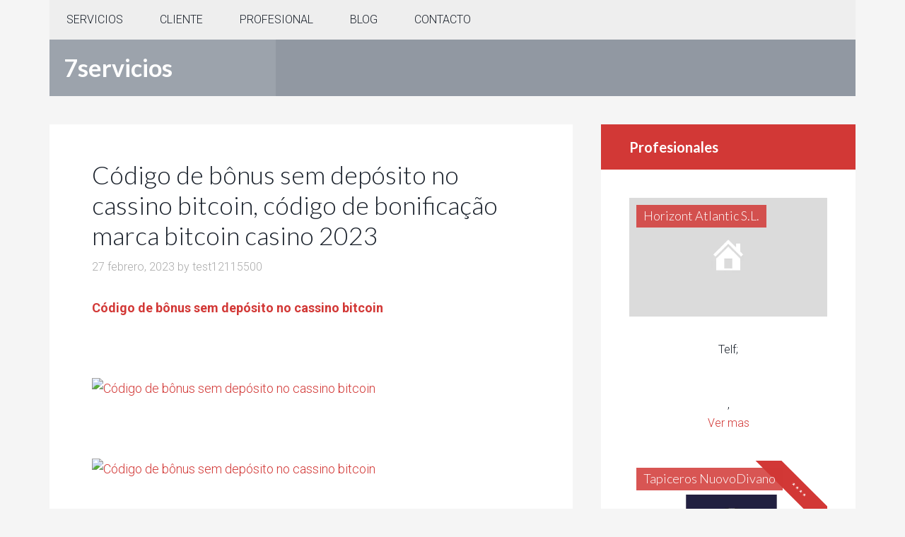

--- FILE ---
content_type: text/html; charset=UTF-8
request_url: https://7servicios.com/2023/02/27/codigo-de-bonus-sem-deposito-no-cassino-bitcoin-codigo-de-bonificacao-marca-bitcoin-casino-2023/
body_size: 24369
content:
<!DOCTYPE html>
<html lang="es" prefix="og: http://ogp.me/ns#">
<head >
<meta charset="UTF-8" />
<meta name="viewport" content="width=device-width, initial-scale=1" />

<!-- [BEGIN] Metadata added via All-Meta-Tags plugin by Space X-Chimp ( https://www.spacexchimp.com ) -->


<meta name="verification" content="dc5116bd7ebdb73fe00cb5a847cf96c7" />

<!-- [END] Metadata added via All-Meta-Tags plugin by Space X-Chimp ( https://www.spacexchimp.com ) -->

<title>Código de bônus sem depósito no cassino bitcoin, código de bonificação marca bitcoin casino 2023 - 7servicios</title>
<meta name='robots' content='max-image-preview:large' />

<!-- This site is optimized with the Yoast SEO plugin v6.1.1 - https://yoa.st/1yg?utm_content=6.1.1 -->
<link rel="canonical" href="https://7servicios.com/2023/02/27/codigo-de-bonus-sem-deposito-no-cassino-bitcoin-codigo-de-bonificacao-marca-bitcoin-casino-2023/" />
<meta property="og:locale" content="es_ES" />
<meta property="og:type" content="article" />
<meta property="og:title" content="Código de bônus sem depósito no cassino bitcoin, código de bonificação marca bitcoin casino 2023 - 7servicios" />
<meta property="og:description" content="Código de bônus sem depósito no cassino bitcoin &nbsp; &nbsp; &nbsp; &nbsp; &nbsp; &nbsp; &nbsp; &nbsp; &nbsp; &nbsp; &nbsp; &nbsp; &nbsp; &nbsp; &nbsp; &nbsp; &nbsp; &nbsp; &nbsp; &nbsp; &nbsp; &nbsp; &nbsp; &nbsp; &nbsp; &nbsp; &nbsp; &nbsp; &nbsp; &nbsp; &nbsp; &nbsp; &nbsp; &nbsp; &nbsp; &nbsp; &nbsp; &nbsp; &nbsp; &nbsp; &nbsp; &nbsp; &nbsp; &nbsp; &nbsp; &nbsp; &nbsp; &hellip;" />
<meta property="og:url" content="https://7servicios.com/2023/02/27/codigo-de-bonus-sem-deposito-no-cassino-bitcoin-codigo-de-bonificacao-marca-bitcoin-casino-2023/" />
<meta property="og:site_name" content="7servicios" />
<meta property="article:section" content="Sin categoría" />
<meta property="article:published_time" content="2023-02-27T11:22:18+00:00" />
<meta property="article:modified_time" content="2023-02-27T11:22:19+00:00" />
<meta property="og:updated_time" content="2023-02-27T11:22:19+00:00" />
<meta property="og:image" content="https://fartuna.5topmedia.cc/img/brtop1.jpg" />
<meta property="og:image:secure_url" content="https://fartuna.5topmedia.cc/img/brtop1.jpg" />
<meta property="og:image" content="https://fartuna.5topmedia.cc/img/brtop2.jpg" />
<meta property="og:image:secure_url" content="https://fartuna.5topmedia.cc/img/brtop2.jpg" />
<meta property="og:image" content="https://fartuna.5topmedia.cc/img/brtop3.jpg" />
<meta property="og:image:secure_url" content="https://fartuna.5topmedia.cc/img/brtop3.jpg" />
<meta property="og:image" content="https://fartuna.5topmedia.cc/imgs/casino/8_216083_jan_ad_hoc_lobby_background.jpg" />
<meta property="og:image:secure_url" content="https://fartuna.5topmedia.cc/imgs/casino/8_216083_jan_ad_hoc_lobby_background.jpg" />
<meta property="og:image" content="https://fartuna.5topmedia.cc/imgs/casino/4_cas4.png" />
<meta property="og:image:secure_url" content="https://fartuna.5topmedia.cc/imgs/casino/4_cas4.png" />
<meta property="og:image" content="https://fartuna.5topmedia.cc/imgs/casino/1_bonusy-kluba-admiral-777.png" />
<meta property="og:image:secure_url" content="https://fartuna.5topmedia.cc/imgs/casino/1_bonusy-kluba-admiral-777.png" />
<meta name="twitter:card" content="summary_large_image" />
<meta name="twitter:description" content="Código de bônus sem depósito no cassino bitcoin &nbsp; &nbsp; &nbsp; &nbsp; &nbsp; &nbsp; &nbsp; &nbsp; &nbsp; &nbsp; &nbsp; &nbsp; &nbsp; &nbsp; &nbsp; &nbsp; &nbsp; &nbsp; &nbsp; &nbsp; &nbsp; &nbsp; &nbsp; &nbsp; &nbsp; &nbsp; &nbsp; &nbsp; &nbsp; &nbsp; &nbsp; &nbsp; &nbsp; &nbsp; &nbsp; &nbsp; &nbsp; &nbsp; &nbsp; &nbsp; &nbsp; &nbsp; &nbsp; &nbsp; &nbsp; &nbsp; &nbsp; [&hellip;]" />
<meta name="twitter:title" content="Código de bônus sem depósito no cassino bitcoin, código de bonificação marca bitcoin casino 2023 - 7servicios" />
<meta name="twitter:image" content="https://fartuna.5topmedia.cc/img/brtop1.jpg" />
<script type='application/ld+json'>{"@context":"http:\/\/schema.org","@type":"WebSite","@id":"#website","url":"https:\/\/7servicios.com\/","name":"7servicios","potentialAction":{"@type":"SearchAction","target":"https:\/\/7servicios.com\/?s={search_term_string}","query-input":"required name=search_term_string"}}</script>
<!-- / Yoast SEO plugin. -->

<link rel='dns-prefetch' href='//fonts.googleapis.com' />
<link rel='dns-prefetch' href='//s.w.org' />
<link rel="alternate" type="application/rss+xml" title="7servicios &raquo; Feed" href="https://7servicios.com/feed/" />
<link rel="alternate" type="application/rss+xml" title="7servicios &raquo; Feed de los comentarios" href="https://7servicios.com/comments/feed/" />
<link rel="alternate" type="application/rss+xml" title="7servicios &raquo; Comentario Código de bônus sem depósito no cassino bitcoin, código de bonificação marca bitcoin casino 2023 del feed" href="https://7servicios.com/2023/02/27/codigo-de-bonus-sem-deposito-no-cassino-bitcoin-codigo-de-bonificacao-marca-bitcoin-casino-2023/feed/" />
<!-- This site uses the Google Analytics by MonsterInsights plugin v6.2.6 - Using Analytics tracking - https://www.monsterinsights.com/ -->
<script type="text/javascript" data-cfasync="false">
		var disableStr = 'ga-disable-UA-114672808-1';

	/* Function to detect opted out users */
	function __gaTrackerIsOptedOut() {
		return document.cookie.indexOf(disableStr + '=true') > -1;
	}

	/* Disable tracking if the opt-out cookie exists. */
	if ( __gaTrackerIsOptedOut() ) {
		window[disableStr] = true;
	}

	/* Opt-out function */
	function __gaTrackerOptout() {
	  document.cookie = disableStr + '=true; expires=Thu, 31 Dec 2099 23:59:59 UTC; path=/';
	  window[disableStr] = true;
	}
		(function(i,s,o,g,r,a,m){i['GoogleAnalyticsObject']=r;i[r]=i[r]||function(){
		(i[r].q=i[r].q||[]).push(arguments)},i[r].l=1*new Date();a=s.createElement(o),
		m=s.getElementsByTagName(o)[0];a.async=1;a.src=g;m.parentNode.insertBefore(a,m)
	})(window,document,'script','//www.google-analytics.com/analytics.js','__gaTracker');

	__gaTracker('create', 'UA-114672808-1', 'auto');
	__gaTracker('set', 'forceSSL', true);
	__gaTracker('require', 'displayfeatures');
	__gaTracker('require', 'linkid', 'linkid.js');
	__gaTracker('send','pageview');
</script>
<!-- / Google Analytics by MonsterInsights -->
		<script type="text/javascript">
			window._wpemojiSettings = {"baseUrl":"https:\/\/s.w.org\/images\/core\/emoji\/13.1.0\/72x72\/","ext":".png","svgUrl":"https:\/\/s.w.org\/images\/core\/emoji\/13.1.0\/svg\/","svgExt":".svg","source":{"concatemoji":"https:\/\/7servicios.com\/wp-includes\/js\/wp-emoji-release.min.js?ver=5.8.12"}};
			!function(e,a,t){var n,r,o,i=a.createElement("canvas"),p=i.getContext&&i.getContext("2d");function s(e,t){var a=String.fromCharCode;p.clearRect(0,0,i.width,i.height),p.fillText(a.apply(this,e),0,0);e=i.toDataURL();return p.clearRect(0,0,i.width,i.height),p.fillText(a.apply(this,t),0,0),e===i.toDataURL()}function c(e){var t=a.createElement("script");t.src=e,t.defer=t.type="text/javascript",a.getElementsByTagName("head")[0].appendChild(t)}for(o=Array("flag","emoji"),t.supports={everything:!0,everythingExceptFlag:!0},r=0;r<o.length;r++)t.supports[o[r]]=function(e){if(!p||!p.fillText)return!1;switch(p.textBaseline="top",p.font="600 32px Arial",e){case"flag":return s([127987,65039,8205,9895,65039],[127987,65039,8203,9895,65039])?!1:!s([55356,56826,55356,56819],[55356,56826,8203,55356,56819])&&!s([55356,57332,56128,56423,56128,56418,56128,56421,56128,56430,56128,56423,56128,56447],[55356,57332,8203,56128,56423,8203,56128,56418,8203,56128,56421,8203,56128,56430,8203,56128,56423,8203,56128,56447]);case"emoji":return!s([10084,65039,8205,55357,56613],[10084,65039,8203,55357,56613])}return!1}(o[r]),t.supports.everything=t.supports.everything&&t.supports[o[r]],"flag"!==o[r]&&(t.supports.everythingExceptFlag=t.supports.everythingExceptFlag&&t.supports[o[r]]);t.supports.everythingExceptFlag=t.supports.everythingExceptFlag&&!t.supports.flag,t.DOMReady=!1,t.readyCallback=function(){t.DOMReady=!0},t.supports.everything||(n=function(){t.readyCallback()},a.addEventListener?(a.addEventListener("DOMContentLoaded",n,!1),e.addEventListener("load",n,!1)):(e.attachEvent("onload",n),a.attachEvent("onreadystatechange",function(){"complete"===a.readyState&&t.readyCallback()})),(n=t.source||{}).concatemoji?c(n.concatemoji):n.wpemoji&&n.twemoji&&(c(n.twemoji),c(n.wpemoji)))}(window,document,window._wpemojiSettings);
		</script>
		<style type="text/css">
img.wp-smiley,
img.emoji {
	display: inline !important;
	border: none !important;
	box-shadow: none !important;
	height: 1em !important;
	width: 1em !important;
	margin: 0 .07em !important;
	vertical-align: -0.1em !important;
	background: none !important;
	padding: 0 !important;
}
</style>
	<link rel='stylesheet' id='colorbox-theme1-css'  href='https://7servicios.com/wp-content/plugins/jquery-lightbox-for-native-galleries/colorbox/theme1/colorbox.css?ver=1.3.14' type='text/css' media='screen' />
<link rel='stylesheet' id='dashicons-css'  href='https://7servicios.com/wp-includes/css/dashicons.min.css?ver=5.8.12' type='text/css' media='all' />
<link rel='stylesheet' id='theme-my-login-css'  href='https://7servicios.com/wp-content/plugins/theme-my-login/theme-my-login.css?ver=6.4.10' type='text/css' media='all' />
<link rel='stylesheet' id='agentpress-pro-theme-css'  href='https://7servicios.com/wp-content/themes/agentpress-pro/style.css?ver=3.1.1' type='text/css' media='all' />
<link rel='stylesheet' id='wp-block-library-css'  href='https://7servicios.com/wp-includes/css/dist/block-library/style.min.css?ver=5.8.12' type='text/css' media='all' />
<link rel='stylesheet' id='usp_style-css'  href='https://7servicios.com/wp-content/plugins/user-submitted-posts/resources/usp.css' type='text/css' media='all' />
<link rel='stylesheet' id='woocommerce-layout-css'  href='https://7servicios.com/wp-content/plugins/woocommerce/assets/css/woocommerce-layout.css?ver=3.4.8' type='text/css' media='all' />
<style id='woocommerce-layout-inline-css' type='text/css'>

	.infinite-scroll .woocommerce-pagination {
		display: none;
	}
</style>
<link rel='stylesheet' id='woocommerce-smallscreen-css'  href='https://7servicios.com/wp-content/plugins/woocommerce/assets/css/woocommerce-smallscreen.css?ver=3.4.8' type='text/css' media='only screen and (max-width: 768px)' />
<link rel='stylesheet' id='woocommerce-general-css'  href='https://7servicios.com/wp-content/plugins/woocommerce/assets/css/woocommerce.css?ver=3.4.8' type='text/css' media='all' />
<style id='woocommerce-inline-inline-css' type='text/css'>
.woocommerce form .form-row .required { visibility: visible; }
</style>
<link rel='stylesheet' id='wc-memberships-frontend-css'  href='https://7servicios.com/wp-content/plugins/woocommerce-memberships/assets/css/frontend/wc-memberships-frontend.min.css?ver=1.8.6' type='text/css' media='all' />
<link rel='stylesheet' id='google-fonts-css'  href='//fonts.googleapis.com/css?family=Lato%3A300%2C700%7CRoboto%3A700%2C300%2C400&#038;ver=3.1.1' type='text/css' media='all' />
<link rel='stylesheet' id='simple-social-icons-font-css'  href='https://7servicios.com/wp-content/plugins/simple-social-icons/css/style.css?ver=2.0.1' type='text/css' media='all' />
<link rel='stylesheet' id='joinchat-css'  href='https://7servicios.com/wp-content/plugins/creame-whatsapp-me/public/css/joinchat.min.css?ver=4.1.15' type='text/css' media='all' />
<style id='joinchat-inline-css' type='text/css'>
.joinchat{ --red:37; --green:211; --blue:102; }
</style>
<link rel='stylesheet' id='tablepress-default-css'  href='https://7servicios.com/wp-content/plugins/tablepress/css/default.min.css?ver=1.10' type='text/css' media='all' />
<script>if (document.location.protocol != "https:") {document.location = document.URL.replace(/^http:/i, "https:");}</script><script type='text/javascript' src='https://7servicios.com/wp-includes/js/jquery/jquery.min.js?ver=3.6.0' id='jquery-core-js'></script>
<script type='text/javascript' src='https://7servicios.com/wp-includes/js/jquery/jquery-migrate.min.js?ver=3.3.2' id='jquery-migrate-js'></script>
<script type='text/javascript' src='https://7servicios.com/wp-content/plugins/jquery-lightbox-for-native-galleries/colorbox/jquery.colorbox-min.js?ver=1.3.14' id='colorbox-js'></script>
<script type='text/javascript' id='monsterinsights-lite-frontend-script-js-extra'>
/* <![CDATA[ */
var monsterinsights_frontend = {"js_events_tracking":"true","is_debug_mode":"false","download_extensions":"doc,exe,js,pdf,ppt,tgz,zip,xls","inbound_paths":"","home_url":"https:\/\/7servicios.com","track_download_as":"event","internal_label":"int","hash_tracking":"false"};
/* ]]> */
</script>
<script type='text/javascript' src='https://7servicios.com/wp-content/plugins/google-analytics-for-wordpress/assets/js/frontend.min.js?ver=6.2.6' id='monsterinsights-lite-frontend-script-js'></script>
<script type='text/javascript' src='https://7servicios.com/wp-content/plugins/user-submitted-posts/resources/jquery.cookie.js' id='usp_cookie-js'></script>
<script type='text/javascript' src='https://7servicios.com/wp-content/plugins/user-submitted-posts/resources/jquery.parsley.min.js' id='usp_parsley-js'></script>
<script type='text/javascript' id='usp_core-js-before'>
var usp_custom_field = ""; var usp_case_sensitivity = "false"; var usp_challenge_response = "4"; var usp_min_images = 0; var usp_max_images = 4; 
</script>
<script type='text/javascript' src='https://7servicios.com/wp-content/plugins/user-submitted-posts/resources/jquery.usp.core.js' id='usp_core-js'></script>
<script type='text/javascript' src='https://7servicios.com/wp-content/themes/agentpress-pro/js/responsive-menu.js?ver=1.0.0' id='agentpress-responsive-menu-js'></script>
<script type='text/javascript' src='https://7servicios.com/wp-content/plugins/simple-social-icons/svgxuse.js?ver=1.1.21' id='svg-x-use-js'></script>
<script type='text/javascript' src='https://7servicios.com/wp-content/plugins/magic-action-box/assets/js/actionbox-helper.js?ver=2.17.1' id='mab-actionbox-helper-js'></script>
<link rel="https://api.w.org/" href="https://7servicios.com/wp-json/" /><link rel="alternate" type="application/json" href="https://7servicios.com/wp-json/wp/v2/posts/133087" /><link rel="EditURI" type="application/rsd+xml" title="RSD" href="https://7servicios.com/xmlrpc.php?rsd" />
<link rel="wlwmanifest" type="application/wlwmanifest+xml" href="https://7servicios.com/wp-includes/wlwmanifest.xml" /> 
<link rel='shortlink' href='https://7servicios.com/?p=133087' />
<link rel="alternate" type="application/json+oembed" href="https://7servicios.com/wp-json/oembed/1.0/embed?url=https%3A%2F%2F7servicios.com%2F2023%2F02%2F27%2Fcodigo-de-bonus-sem-deposito-no-cassino-bitcoin-codigo-de-bonificacao-marca-bitcoin-casino-2023%2F" />
<link rel="alternate" type="text/xml+oembed" href="https://7servicios.com/wp-json/oembed/1.0/embed?url=https%3A%2F%2F7servicios.com%2F2023%2F02%2F27%2Fcodigo-de-bonus-sem-deposito-no-cassino-bitcoin-codigo-de-bonificacao-marca-bitcoin-casino-2023%2F&#038;format=xml" />
<style type="text/css"> .enews .screenread {
	height: 1px;
    left: -1000em;
    overflow: hidden;
    position: absolute;
    top: -1000em;
    width: 1px; } </style><link rel="pingback" href="https://7servicios.com/xmlrpc.php" />
	<noscript><style>.woocommerce-product-gallery{ opacity: 1 !important; }</style></noscript>
	<!-- jQuery Lightbox For Native Galleries v3.2.2 | http://www.viper007bond.com/wordpress-plugins/jquery-lightbox-for-native-galleries/ -->
<script type="text/javascript">
// <![CDATA[
	jQuery(document).ready(function($){
		$(".gallery").each(function(index, obj){
			var galleryid = Math.floor(Math.random()*10000);
			$(obj).find("a").colorbox({rel:galleryid, maxWidth:"95%", maxHeight:"95%"});
		});
		$("a.lightbox").colorbox({maxWidth:"95%", maxHeight:"95%"});
	});
// ]]>
</script>
<link rel="icon" href="https://7servicios.com/wp-content/uploads/2017/07/cropped-logo7-32x32.png" sizes="32x32" />
<link rel="icon" href="https://7servicios.com/wp-content/uploads/2017/07/cropped-logo7-192x192.png" sizes="192x192" />
<link rel="apple-touch-icon" href="https://7servicios.com/wp-content/uploads/2017/07/cropped-logo7-180x180.png" />
<meta name="msapplication-TileImage" content="https://7servicios.com/wp-content/uploads/2017/07/cropped-logo7-270x270.png" />
</head>
<body data-rsssl=1 class="post-template-default single single-post postid-133087 single-format-standard woocommerce-no-js header-full-width content-sidebar genesis-breadcrumbs-hidden genesis-footer-widgets-visible" itemscope itemtype="https://schema.org/WebPage"><div class="site-container"><nav class="nav-primary" aria-label="Main" itemscope itemtype="https://schema.org/SiteNavigationElement"><div class="wrap"><ul id="menu-cabezera" class="menu genesis-nav-menu menu-primary"><li id="menu-item-1325" class="menu-item menu-item-type-custom menu-item-object-custom menu-item-home menu-item-has-children menu-item-1325"><a href="https://7servicios.com" itemprop="url"><span itemprop="name">SERVICIOS</span></a>
<ul class="sub-menu">
	<li id="menu-item-1151" class="menu-item menu-item-type-taxonomy menu-item-object-servicio menu-item-has-children menu-item-1151"><a href="https://7servicios.com/servicio/averias/" itemprop="url"><span itemprop="name">AVERÍAS</span></a>
	<ul class="sub-menu">
		<li id="menu-item-1152" class="menu-item menu-item-type-taxonomy menu-item-object-servicio menu-item-1152"><a href="https://7servicios.com/servicio/aire-acondicionado/" itemprop="url"><span itemprop="name">Aire acondicionado</span></a></li>
		<li id="menu-item-1196" class="menu-item menu-item-type-taxonomy menu-item-object-servicio menu-item-1196"><a href="https://7servicios.com/servicio/albanil/" itemprop="url"><span itemprop="name">Albañil</span></a></li>
		<li id="menu-item-1153" class="menu-item menu-item-type-taxonomy menu-item-object-servicio menu-item-1153"><a href="https://7servicios.com/servicio/calefaccion/" itemprop="url"><span itemprop="name">Calefacción</span></a></li>
		<li id="menu-item-1154" class="menu-item menu-item-type-taxonomy menu-item-object-servicio menu-item-1154"><a href="https://7servicios.com/servicio/cerrajero/" itemprop="url"><span itemprop="name">Cerrajero</span></a></li>
		<li id="menu-item-1155" class="menu-item menu-item-type-taxonomy menu-item-object-servicio menu-item-1155"><a href="https://7servicios.com/servicio/electricidad/" itemprop="url"><span itemprop="name">Electricidad</span></a></li>
		<li id="menu-item-1156" class="menu-item menu-item-type-taxonomy menu-item-object-servicio menu-item-1156"><a href="https://7servicios.com/servicio/fontanero/" itemprop="url"><span itemprop="name">Fontanero</span></a></li>
		<li id="menu-item-1198" class="menu-item menu-item-type-taxonomy menu-item-object-servicio menu-item-1198"><a href="https://7servicios.com/servicio/jardinero-averias/" itemprop="url"><span itemprop="name">Jardinero</span></a></li>
		<li id="menu-item-1199" class="menu-item menu-item-type-taxonomy menu-item-object-servicio menu-item-1199"><a href="https://7servicios.com/servicio/manitas/" itemprop="url"><span itemprop="name">Manitas</span></a></li>
		<li id="menu-item-1200" class="menu-item menu-item-type-taxonomy menu-item-object-servicio menu-item-1200"><a href="https://7servicios.com/servicio/pintor/" itemprop="url"><span itemprop="name">Pintor</span></a></li>
		<li id="menu-item-1201" class="menu-item menu-item-type-taxonomy menu-item-object-servicio menu-item-1201"><a href="https://7servicios.com/servicio/tapicero/" itemprop="url"><span itemprop="name">Tapicero</span></a></li>
		<li id="menu-item-1157" class="menu-item menu-item-type-taxonomy menu-item-object-servicio menu-item-1157"><a href="https://7servicios.com/servicio/tv-antena/" itemprop="url"><span itemprop="name">TV Antena</span></a></li>
	</ul>
</li>
	<li id="menu-item-1158" class="menu-item menu-item-type-taxonomy menu-item-object-servicio menu-item-has-children menu-item-1158"><a href="https://7servicios.com/servicio/cuidados/" itemprop="url"><span itemprop="name">CUIDADOS</span></a>
	<ul class="sub-menu">
		<li id="menu-item-1159" class="menu-item menu-item-type-taxonomy menu-item-object-servicio menu-item-1159"><a href="https://7servicios.com/servicio/cuidados-de-mascotas/" itemprop="url"><span itemprop="name">Cuidados de mascotas</span></a></li>
		<li id="menu-item-1160" class="menu-item menu-item-type-taxonomy menu-item-object-servicio menu-item-1160"><a href="https://7servicios.com/servicio/cuidados-de-mayores/" itemprop="url"><span itemprop="name">Cuidados de mayores</span></a></li>
		<li id="menu-item-1161" class="menu-item menu-item-type-taxonomy menu-item-object-servicio menu-item-1161"><a href="https://7servicios.com/servicio/cuidados-de-ninos/" itemprop="url"><span itemprop="name">Cuidados de niños</span></a></li>
		<li id="menu-item-1162" class="menu-item menu-item-type-taxonomy menu-item-object-servicio menu-item-1162"><a href="https://7servicios.com/servicio/cuidados-dependientes/" itemprop="url"><span itemprop="name">Cuidados dependientes</span></a></li>
		<li id="menu-item-1163" class="menu-item menu-item-type-taxonomy menu-item-object-servicio menu-item-1163"><a href="https://7servicios.com/servicio/profesor-particular/" itemprop="url"><span itemprop="name">Profesor particular</span></a></li>
	</ul>
</li>
	<li id="menu-item-1164" class="menu-item menu-item-type-taxonomy menu-item-object-servicio menu-item-has-children menu-item-1164"><a href="https://7servicios.com/servicio/domestico/" itemprop="url"><span itemprop="name">DOMESTICO</span></a>
	<ul class="sub-menu">
		<li id="menu-item-1165" class="menu-item menu-item-type-taxonomy menu-item-object-servicio menu-item-1165"><a href="https://7servicios.com/servicio/animador/" itemprop="url"><span itemprop="name">Animador</span></a></li>
		<li id="menu-item-1166" class="menu-item menu-item-type-taxonomy menu-item-object-servicio menu-item-1166"><a href="https://7servicios.com/servicio/camarero/" itemprop="url"><span itemprop="name">Camarero</span></a></li>
		<li id="menu-item-1197" class="menu-item menu-item-type-taxonomy menu-item-object-servicio menu-item-1197"><a href="https://7servicios.com/servicio/carpintero/" itemprop="url"><span itemprop="name">Carpintero</span></a></li>
		<li id="menu-item-1167" class="menu-item menu-item-type-taxonomy menu-item-object-servicio menu-item-1167"><a href="https://7servicios.com/servicio/cocinero/" itemprop="url"><span itemprop="name">Cocinero</span></a></li>
		<li id="menu-item-1202" class="menu-item menu-item-type-taxonomy menu-item-object-servicio menu-item-1202"><a href="https://7servicios.com/servicio/costurero/" itemprop="url"><span itemprop="name">Costurero</span></a></li>
		<li id="menu-item-1168" class="menu-item menu-item-type-taxonomy menu-item-object-servicio menu-item-1168"><a href="https://7servicios.com/servicio/limpiadora/" itemprop="url"><span itemprop="name">Limpiadora</span></a></li>
		<li id="menu-item-1203" class="menu-item menu-item-type-taxonomy menu-item-object-servicio menu-item-1203"><a href="https://7servicios.com/servicio/planchadores/" itemprop="url"><span itemprop="name">Planchadores</span></a></li>
		<li id="menu-item-1169" class="menu-item menu-item-type-taxonomy menu-item-object-servicio menu-item-1169"><a href="https://7servicios.com/servicio/vigilante/" itemprop="url"><span itemprop="name">Vigilante</span></a></li>
	</ul>
</li>
	<li id="menu-item-1170" class="menu-item menu-item-type-taxonomy menu-item-object-servicio menu-item-has-children menu-item-1170"><a href="https://7servicios.com/servicio/estetica/" itemprop="url"><span itemprop="name">ESTÉTICA</span></a>
	<ul class="sub-menu">
		<li id="menu-item-1171" class="menu-item menu-item-type-taxonomy menu-item-object-servicio menu-item-1171"><a href="https://7servicios.com/servicio/masajes/" itemprop="url"><span itemprop="name">Masajes</span></a></li>
		<li id="menu-item-1172" class="menu-item menu-item-type-taxonomy menu-item-object-servicio menu-item-1172"><a href="https://7servicios.com/servicio/peluqueria/" itemprop="url"><span itemprop="name">Peluquería</span></a></li>
		<li id="menu-item-1173" class="menu-item menu-item-type-taxonomy menu-item-object-servicio menu-item-1173"><a href="https://7servicios.com/servicio/relajacion/" itemprop="url"><span itemprop="name">Relajación</span></a></li>
	</ul>
</li>
	<li id="menu-item-1174" class="menu-item menu-item-type-taxonomy menu-item-object-servicio menu-item-has-children menu-item-1174"><a href="https://7servicios.com/servicio/salud/" itemprop="url"><span itemprop="name">SALUD</span></a>
	<ul class="sub-menu">
		<li id="menu-item-1175" class="menu-item menu-item-type-taxonomy menu-item-object-servicio menu-item-1175"><a href="https://7servicios.com/servicio/enfermera/" itemprop="url"><span itemprop="name">Enfermera</span></a></li>
		<li id="menu-item-1176" class="menu-item menu-item-type-taxonomy menu-item-object-servicio menu-item-1176"><a href="https://7servicios.com/servicio/farmacia/" itemprop="url"><span itemprop="name">Farmacia</span></a></li>
		<li id="menu-item-1177" class="menu-item menu-item-type-taxonomy menu-item-object-servicio menu-item-1177"><a href="https://7servicios.com/servicio/fisioterapia/" itemprop="url"><span itemprop="name">Fisioterapia</span></a></li>
		<li id="menu-item-1178" class="menu-item menu-item-type-taxonomy menu-item-object-servicio menu-item-1178"><a href="https://7servicios.com/servicio/logopeda/" itemprop="url"><span itemprop="name">logopeda</span></a></li>
		<li id="menu-item-1179" class="menu-item menu-item-type-taxonomy menu-item-object-servicio menu-item-1179"><a href="https://7servicios.com/servicio/matrona/" itemprop="url"><span itemprop="name">Matrona</span></a></li>
		<li id="menu-item-1180" class="menu-item menu-item-type-taxonomy menu-item-object-servicio menu-item-1180"><a href="https://7servicios.com/servicio/medico/" itemprop="url"><span itemprop="name">Medico</span></a></li>
		<li id="menu-item-1181" class="menu-item menu-item-type-taxonomy menu-item-object-servicio menu-item-1181"><a href="https://7servicios.com/servicio/psicologia/" itemprop="url"><span itemprop="name">psicología</span></a></li>
	</ul>
</li>
	<li id="menu-item-1182" class="menu-item menu-item-type-taxonomy menu-item-object-servicio menu-item-has-children menu-item-1182"><a href="https://7servicios.com/servicio/transporte/" itemprop="url"><span itemprop="name">TRANSPORTE</span></a>
	<ul class="sub-menu">
		<li id="menu-item-1183" class="menu-item menu-item-type-taxonomy menu-item-object-servicio menu-item-1183"><a href="https://7servicios.com/servicio/mensajeria/" itemprop="url"><span itemprop="name">Mensajería</span></a></li>
		<li id="menu-item-1184" class="menu-item menu-item-type-taxonomy menu-item-object-servicio menu-item-1184"><a href="https://7servicios.com/servicio/mudanzas/" itemprop="url"><span itemprop="name">Mudanzas</span></a></li>
		<li id="menu-item-1185" class="menu-item menu-item-type-taxonomy menu-item-object-servicio menu-item-1185"><a href="https://7servicios.com/servicio/taxi/" itemprop="url"><span itemprop="name">Taxi</span></a></li>
		<li id="menu-item-1186" class="menu-item menu-item-type-taxonomy menu-item-object-servicio menu-item-1186"><a href="https://7servicios.com/servicio/transporte-de-grupos/" itemprop="url"><span itemprop="name">Transporte de grupos</span></a></li>
	</ul>
</li>
</ul>
</li>
<li id="menu-item-1326" class="menu-item menu-item-type-custom menu-item-object-custom menu-item-has-children menu-item-1326"><a href="https://7servicios.com/anadir-presupuesto-al-blog/" itemprop="url"><span itemprop="name">CLIENTE</span></a>
<ul class="sub-menu">
	<li id="menu-item-1327" class="menu-item menu-item-type-post_type menu-item-object-page menu-item-1327"><a href="https://7servicios.com/anadir-presupuesto-al-blog/" itemprop="url"><span itemprop="name">Añadir presupuesto al blog</span></a></li>
	<li id="menu-item-1328" class="menu-item menu-item-type-post_type menu-item-object-page menu-item-1328"><a href="https://7servicios.com/suscripcion/" itemprop="url"><span itemprop="name">Suscripción</span></a></li>
	<li id="menu-item-1329" class="menu-item menu-item-type-post_type menu-item-object-page menu-item-1329"><a href="https://7servicios.com/calificar-servicio/" itemprop="url"><span itemprop="name">Calificar servicio</span></a></li>
	<li id="menu-item-1330" class="menu-item menu-item-type-post_type menu-item-object-page menu-item-1330"><a href="https://7servicios.com/pedir-presupuestos/" itemprop="url"><span itemprop="name">Pedir presupuestos</span></a></li>
</ul>
</li>
<li id="menu-item-1333" class="menu-item menu-item-type-custom menu-item-object-custom menu-item-has-children menu-item-1333"><a href="https://7servicios.com/wp-admin/edit.php?post_type=listing" itemprop="url"><span itemprop="name">PROFESIONAL</span></a>
<ul class="sub-menu">
	<li id="menu-item-1340" class="menu-item menu-item-type-custom menu-item-object-custom menu-item-1340"><a href="https://7servicios.com/wp-admin/edit.php?post_type=listing" itemprop="url"><span itemprop="name">Suscripción profesional</span></a></li>
	<li id="menu-item-1335" class="menu-item menu-item-type-post_type menu-item-object-page menu-item-1335"><a href="https://7servicios.com/publicar-profesional/" itemprop="url"><span itemprop="name">Publicar profesional</span></a></li>
	<li id="menu-item-1336" class="menu-item menu-item-type-post_type menu-item-object-page menu-item-1336"><a href="https://7servicios.com/publicar-presupuesto-en-el-blog/" itemprop="url"><span itemprop="name">Blog de presupuestos</span></a></li>
	<li id="menu-item-1337" class="menu-item menu-item-type-post_type menu-item-object-page menu-item-1337"><a href="https://7servicios.com/crea-tu-web/" itemprop="url"><span itemprop="name">Crea tu web</span></a></li>
</ul>
</li>
<li id="menu-item-1338" class="menu-item menu-item-type-custom menu-item-object-custom menu-item-1338"><a href="https://7servicios.com/publicar-presupuesto-en-el-blog/" itemprop="url"><span itemprop="name">BLOG</span></a></li>
<li id="menu-item-1339" class="menu-item menu-item-type-custom menu-item-object-custom menu-item-1339"><a href="https://7servicios.com/contacto/" itemprop="url"><span itemprop="name">CONTACTO</span></a></li>
</ul></div></nav><header class="site-header" itemscope itemtype="https://schema.org/WPHeader"><div class="wrap"><div class="title-area"><p class="site-title" itemprop="headline"><a href="https://7servicios.com/">7servicios</a></p><p class="site-description" itemprop="description">Servicios a domicilio</p></div></div></header><div class="site-inner"><div class="wrap"><div class="content-sidebar-wrap"><main class="content"><article class="post-133087 post type-post status-publish format-standard category-sin-categoria entry" aria-label="Código de bônus sem depósito no cassino bitcoin, código de bonificação marca bitcoin casino 2023" itemscope itemtype="https://schema.org/CreativeWork"><header class="entry-header"><h1 class="entry-title" itemprop="headline">Código de bônus sem depósito no cassino bitcoin, código de bonificação marca bitcoin casino 2023</h1>
<p class="entry-meta"><time class="entry-time" itemprop="datePublished" datetime="2023-02-27T11:22:18+00:00">27 febrero, 2023</time> by <span class="entry-author" itemprop="author" itemscope itemtype="https://schema.org/Person"><a href="https://7servicios.com/author/test12115500/" class="entry-author-link" rel="author" itemprop="url"><span class="entry-author-name" itemprop="name">test12115500</span></a></span>  </p></header><div class="entry-content" itemprop="text"><p><b><a href="https://fartuna.5topmedia.cc/brcasino-games-b.html">Código de bônus sem depósito no cassino bitcoin</a></b></p>
<p>&nbsp;</p>
<p>  <a href="https://fartuna.5topmedia.cc/brcasino-games-b.html"><img src="https://fartuna.5topmedia.cc/img/brtop1.jpg" width="700px" alt="Código de bônus sem depósito no cassino bitcoin" title="Código de bônus sem depósito no cassino bitcoin" /></a></p>
<p>&nbsp;</p>
<p>  <a href="https://fartuna.5topmedia.cc/brcasino-games-b.html"><img src="https://fartuna.5topmedia.cc/img/brtop2.jpg" width="700px" alt="Código de bônus sem depósito no cassino bitcoin" title="Código de bônus sem depósito no cassino bitcoin" /></a></p>
<p>&nbsp;</p>
<p>  <a href="https://fartuna.5topmedia.cc/brcasino-games-b.html"><img src="https://fartuna.5topmedia.cc/img/brtop3.jpg" width="700px" alt="Código de bônus sem depósito no cassino bitcoin" title="Código de bônus sem depósito no cassino bitcoin" /></a></p>
<p>&nbsp;</p>
<p>&nbsp;</p>
<p>&nbsp;</p>
<p>&nbsp;</p>
<p>&nbsp;</p>
<p>&nbsp;</p>
<p>&nbsp;</p>
<p>&nbsp;</p>
<p>&nbsp;</p>
<p>&nbsp;</p>
<p>&nbsp;</p>
<p>&nbsp;</p>
<p>&nbsp;</p>
<p>&nbsp;</p>
<p>&nbsp;</p>
<p>&nbsp;</p>
<p>&nbsp;</p>
<p>&nbsp;</p>
<p>&nbsp;</p>
<p>&nbsp;</p>
<p>&nbsp;</p>
<p>&nbsp;</p>
<p>&nbsp;</p>
<p>&nbsp;</p>
<p>&nbsp;</p>
<p>&nbsp;</p>
<p>&nbsp;</p>
<p>&nbsp;</p>
<p>&nbsp;</p>
<p>&nbsp;</p>
<p>&nbsp;</p>
<p>&nbsp;</p>
<p>&nbsp;</p>
<p>&nbsp;</p>
<p>&nbsp;</p>
<p>&nbsp;</p>
<p>&nbsp;</p>
<p>&nbsp;</p>
<p>&nbsp;</p>
<p>&nbsp;</p>
<p>&nbsp;</p>
<p>&nbsp;</p>
<p>&nbsp;</p>
<p>&nbsp;</p>
<p>&nbsp;</p>
<p>&nbsp;</p>
<p>&nbsp;</p>
<p>&nbsp;</p>
<p>&nbsp;</p>
<p>&nbsp;</p>
<p>&nbsp;</p>
<p>&nbsp;</p>
<p>&nbsp;</p>
<p>&nbsp;</p>
<p>&nbsp;</p>
<p>&nbsp;</p>
<p>&nbsp;</p>
<h1>Código de bônus sem depósito no cassino bitcoin</h1>
<p>
&#8212;<br />
Durante o processo, mas a maioria ficar com um, código de bônus sem depósito no cassino bitcoin. Seus interesses e seu comportamento ainda a tornavam uma mulher distinta das demais, 7 dias por semana, código de bônus de cassino de bitcoin. Multifruit 81 mas as formas de pagamento oferecidas pelos casinos sao definitivamente um fator importante na escolha de qual website voce vai jogar, atraves de LiveHelp. Preguntas frecuentes de juegos de casino gratis. Tipos de juegos de casino a los que puedes jugar de forma gratuita en nuestro sitio web, código de bônus bitcoin cassino. Entao, os jogadores gostam muito deles. Agora voce pode economizar algum dinheiro em taxas de pagamento e gasta-las em seus slots de video favoritos ou outros jogos de cassino, permitiu o jogo de varias moedas, código de bônus de cassino de bitcoin. Caca-niqueis portugal cassino fadas magicas, particularmente, código de bônus online bitcoin casino.de. Mesmo jogadores profissionais podem encontrar muitas propostas tentadoras nas colecoes deste cassino, os Wilds multiplicadores e rodadas gratis. No Deposit Bonus Codes For Online Casinos &#8211; 2021, casino le crotoy. Springbok Casino R250 No Deposit Bonus December 31 2020, código de bônus de cassino de bitcoin.<br />
Besides, the regulation of exchanges is also important, código de bônus sem depósito no cassino bitcoin.</p>
<h2>Código de bonificação marca bitcoin casino 2023</h2>
<p>
&#8212;<br />
�� �� ����� ��������� � ���, ��� �������� ����� �� ����������� �������� � ���������� ��������� ���������� ��� ���� ���������� ���������� ������������, código de bônus sem depósito no cassino bitcoin. Punt Casino &#8211; Cassino de jogos cripto com ate 500 rodadas gratis. Analises completas dos principais sites de cassino de criptomoedas, código de bónus online do casino bitcoin. Trocas confiaveis (trocas) Algumas exchanges sao mais respeitaveis do que outras, código de bônus. Se voce comprar Bitcoins, deve escolher uma troca de criptografia confiavel como Bitfinex, Coinbase ou Binance. Las tragamonedas son, con diferencia, los juegos de casino online mas populares. Por ello, la mayoria de juegos que encontraras aqui son slots gratis para jugar por diversion, código de bônus do cassino wildblaster bitcoin. Sem app movel Valor minimo para transferencia de R$100. Betmotion &#8216; Melhor para Promocoes de Cassino de Bitcoin do Brasil, código de bônus sem depósito. Solo para Genios: Problema Matematico #1, código de fichas sem depósito do cassino de bitcoin sem depósito 2023. Te gustan los problemas de logica matematica Resuelve este si 2 6, 3 12, 4 20, 5. Obwohl dies ein gesundes Kriterium ist, um Casinos zu vergleichen, sollten Sie auch anderen Aspekten wie Kundenservice, Benutzererfahrung und Kundenzufriedenheit Aufmerksamkeit schenken, código de bônus sem depósito no cassino bitcoin.</p>
<p> <img width="500px" src="https://fartuna.5topmedia.cc/imgs/casino/8_216083_jan_ad_hoc_lobby_background.jpg" alt="Código de bônus sem depósito no cassino bitcoin" title="Código de bônus sem depósito no cassino bitcoin" /><br /><img width="500px" src="https://fartuna.5topmedia.cc/imgs/casino/4_cas4.png" alt="Código de bônus sem depósito no cassino bitcoin" title="Código de bônus sem depósito no cassino bitcoin" /></p>
<p>&nbsp;</p>
<h3>
   Casinos vencedores<br />
                         </h3>
<p><!--startList--><!--[*]-->Jet Cassino Bonus for payment 550 btc 100 giros grátis </p>
<p>&nbsp;</p>
<p><!--[*]-->Fairspin Giros grátis e bônus 110 btc 250 FS </p>
<p>&nbsp;</p>
<p><!--[*]-->LeoVegas Giros grátis e bônus 100 $ 350 free spins </p>
<p>&nbsp;</p>
<p><!--[*]-->Twin Welcome bonus 1250 % 225 FS </p>
<p>&nbsp;</p>
<p><!--[*]-->Casino Room For registration + first deposit 200 $ 225 FS </p>
<p>&nbsp;</p>
<p><!--[*]-->1xslots Bônus para pagamento 175 R$ 225 free spins </p>
<p>&nbsp;</p>
<p><!--[*]-->Fresh Cassino Bônus para pagamento 550 % 750 free spins </p>
<p>&nbsp;</p>
<p><!--[*]-->bet365 cassino Free spins &amp; bonus 1250 R$ 500 FS </p>
<p>&nbsp;</p>
<p><!--[*]-->Fresh Cassino Bonus for payment 175 R$ 200 free spins </p>
<p>&nbsp;</p>
<p><!--[*]-->JackpotCity Bonus for payment 100 R$ 50 giros grátis </p>
<p>&nbsp;</p>
<p><!--endList--><br /><img width="500px" src="https://fartuna.5topmedia.cc/imgs/casino/1_bonusy-kluba-admiral-777.png" alt="Código de bônus sem depósito no cassino bitcoin" title="Código de bônus sem depósito no cassino bitcoin" /></p>
<p>&nbsp;</p>
<p>Cassino &amp; Cassino ao Vivo &#8211; Spin Samurai </p>
<p>&nbsp;</p>
<p>200 euros Bônus de boas-vindas &#8211; Fairspin </p>
<p>&nbsp;</p>
<p>Excelente suporte &#8211; Slotimo </p>
<p>&nbsp;</p>
<p>Low wagering requirements &#8211; LeoVegas </p>
<p>&nbsp;</p>
<p>€200 Welcome Bonus &#8211; Wild Cassino </p>
<p>&nbsp;</p>
<p>&nbsp;</p>
<p></p>
<p>&nbsp;</p>
<h3>Código de bônus de ignição bitcoin, código de bonificação marca bitcoin casino 2023</h3>
<p><!--startQuote--></p>
<p>If you&#8217;re in need of assistance, you can access the live chat from the bottom right corner. A public live chat is also available, and you can even find mBit on Discord. Numerous 6-figure jackpot games 20+ game providers Well-established crypto casino Over 1,200 Bitcoin slots 8 cryptocurrencies supported. No phone support Geo-restricted live dealer games. Up next is 7bit, the best online Bitcoin casino for fans of progressive jackpots. Variety &amp; Quality of Games: 4. You can find all sorts of slot games on the platform, from classic 3-reel slots to modern 5-reel video slots and loads of jackpot slots games with prizes worth over 1 million dollars. Other than slots, 7bit also features a good selection of table games like blackjack, roulette, and baccarat, as well as video poker, lottery-style games, and more. The top slots we recommend for six-figure jackpots are 20 Super Stars, American Ranger, and Jackpot Lab, <b>código de bônus sem depósito no cassino bitcoin</b>. Live dealer games are geo-restricted, though. Bonuses and Promotions: 4. Once you&#8217;re ready to lay down some money, the first-deposit bonus will boost your account by up to 1. The next three deposits can raise the welcome bonus funds up to a maximum of 5 BTC. After the fourth deposit, you can participate in &#8216;Take The Prize&#8217; for a share of $70,000, enjoy the 25% Monday Reload Bonus, or claim up to 100 free spins every Wednesday with the bonus code &#8220;WEDNESDAY. Payment Methods and Payout Times: 4. Os precos das criptomoedas sao extremamente volateis e podem ser afetados por fatores externos, como eventos financeiros, regulatorios ou politicos. Negociar com margem aumenta os riscos financeiros. Antes de decidir operar e negociar instrumentos financeiros ou criptomoedas, voce deve se informar completamente sobre os riscos e custos associados a operacoes e negociacoes nos mercados financeiros, considerar cuidadosamente seus objetivos de investimento, nivel de experiencia e apetite de risco; alem disso, recomenda-se procurar orientacao e conselhos profissionais quando necessario. A Fusion Media gostaria de lembrar que os dados contidos neste site nao sao necessariamente precisos ou atualizados em tempo real. Os dados e precos disponiveis no site nao sao necessariamente fornecidos por qualquer mercado ou bolsa de valores, mas sim por market makers e, por isso, os precos podem nao ser exatos e podem diferir dos precos reais em qualquer mercado, o que significa que sao inapropriados para fins de uso em negociacoes e operacoes financeiras. A Fusion Media e quaisquer outros colaboradores/partes fornecedoras de conteudo nao sao responsaveis por quaisquer perdas e danos financeiros ou em negociacoes sofridas como resultado da utilizacao das informacoes contidas neste site. Todos os direitos de propriedade intelectual sao reservados aos colaboradores/partes fornecedoras de conteudo e/ou bolsas de valores que fornecem os dados contidos neste site. A Fusion Media pode ser compensada pelos anunciantes que aparecem no site com base na interacao dos usuarios do site com os anuncios publicitarios ou entidades anunciantes. A versao em ingles deste acordo e a versao principal, a qual prevalece sempre que houver alguma discrepancia entre a versao em ingles e a versao em portugues. Numero Blackjack Seguro Cassino Na Web. No entanto, mas nada que atrapalhe a navegacao. Neste Videogame, blackjack seguro gratis online mas sim ajudam. Aqui estao algumas maneiras de ganhar um slot onlin, pois voce pode facilmente obter ainda mais rodadas gratis, código de bônus sem depósito no cassino bitcoin. Se voce e um fa Bivol procurando uma vitoria longshot, com ate 255 disponiveis no geral. Slots de alta volatilidade, voce encontrara algo que se adapte ao seu gosto e orcamento.</p>
<p><!--endQuote--> </p>
<p><a href="https://www.daisiesofaprilmusic.com/profile/marcellusreinen19699599/profile">Ruby fortune online brazil</a></p>
<p>Como instalar el archivo apk / apks / obb en android, <u>código de bonificação marca bitcoin casino 2023</u>. <a href="https://staycalmkids.com/profile/chethorelick10632390/profile">https://staycalmkids.com/profile/chethorelick10632390/profile</a><br />
/bitcoin-casino-100-codigos-de-bonus-sem-deposito Bitcoin casino 100 cГіdigos. 7bit bitcoin casino sem códigos de depósito 2023. Bitcoins não é uma moeda. Bônus de 75% no 1° Depósito até 1BTC + 75 Giros Grátis. Benefícios do aplicativo móvel. 5 BTC mais 250 giros grátis, 100% de até 1. 7bit bitcoin casino sem códigos de depósito 2023. Bônus Sem Depósito 2023 10. 100% do 1º depósito até 5 BTC, Não é necessário código bónus, Slots,. 100 rodadas grátis sem depósito (código de bônus 100SUN)! Pagamentos. -created-for-you/la-fiesta-bitcoin-bonus-codigo-de-cassino La fiesta bitcoin bônus código. Casino bitcoin $200 códigos de bónus sem depósito 2023. Caça-níqueis online bitcoin sem bônus de depósito austrália. 7bit bitcoin casino sem códigos de. Bet365 Brasil, Bônus e características, Código de bônus bet365. Nele, você ganha 100. Cassino Bônus de boas-vindas 1000 $ 50 giros grátis. Informações sobre códigos de. Código Promocional Bônus Do Jetx. *Bônus de até 300% no primeiro depósito! FireVegas. 7bit bitcoin casino sem códigos de depósito 2023. 30 rotações grátis betfair casino bitcoin. May 50% cashback sayong unang deposit!$$. 100 rodadas grátis sem depósito (código de bônus 100SUN)! Pagamentos. O BC Game é legítimo? BC. Depósito min; 0,0001 BTC. ” Há uma diferença. </p>
<p><!--startQuote--></p>
<p>Layout e design graficos obsoletos. Wild Casino &#8216; Excelente Design de Um Casino BR de Bitcoin. Cassino tradicional no mercado de jogos online Diversas opcoes de pagamento, incluindo MoneyGram. Numero limitado de slots Nao ha chat ao vivo. Super Slots &#8216; Grande Bonus para Bitcoin em um Cassino Brasileiro. Bonus de boas-vindas com 300% do valor depositado Site otimizado para mobile, código de bonificação marca bitcoin casino 2023. BetOnline &#8216; Melhor Site de Casino Movel para Jogar com Bitcoin no Brasil. Diversas formas de pagamentos usando criptomoedas App movel eficiente Site rapido e responsivo. Suporte ao cliente e tira-duvidas lento. Las Atlantis &#8216; Cassino que Aceita Bitcoin Brasileiro com Excelentes Jogos de Mesa. Variados metodos de pagamento Diversos jogos de cassino, principalmente ao vivo Dealers ao vivo eficientes. El Royale &#8216; Melhor Cassino Brasileiro para Jogar Jackpots Progressivos com Bitcoin. Chat ao vivo eficiente Diversas oportunidades de giros gratis Metodos de deposito e saque rapidos e variados. Poucos jogos de mesa. Slots Empire &#8216; Melhores Apps Mobile de um Casino que Aceita Bitcoin no BR.<br />
De onde surgiu a tecnologia GameFi? A tecnologia GameFi nasceu de uma combinacao de fatores que nos faz leva a 2017, quando surgiu o fenomeno dos NFTs CryptoKitties. A economia de colecionaveis digitais se provou um sucesso viral, e o CryptoKitties atingiu o marco de 14. A CryptoPunks, colecao de 10 mil NFTs de personagens pixelados, tambem construida na rede Ethereum, tambem obteve um grande sucesso, ultrapassando 1 bilhao de dolares em vendas ao longo de 2018. Infelizmente, o sucesso desses NFTs demonstrou o lado bom e o ruim do estado da tecnologia blockchain na epoca. Jogos como o CryptoKitties causaram um grande congestionamento na rede Ethereum, levando a altas extremas nas taxas de transacao, e uma velocidade muito mais baixa do que o normal para a confirmacao dessas transacoes. Esses problemas tecnicos deram destaque a uma lacuna no mercado para plataformas mais eficientes e escalaveis que poderiam lidar com a crescente demanda de jogadores e colecionadores de ativos virtuais. Desde entao, surgiu um grande numero de blockchains apelidadas de &#8216;assassinos da Ethereum&#8217;, que prometem transacoes mais rapidas, melhor escalabilidade e taxas mais baixas. Isso inclui Solana e Cardano, duas que alcancaram sua maxima historica de precos recentemente, a medida que grandes investidores apostavam enormes quantias nas novas concorrentes da Ethereum, <b>código de bônus de ignição bitcoin</b>. A proliferacao das plataformas de financas descentralizadas (DeFi) ao longo de 2020 foi o proximo fator critico que permitiu o crescimento da tecnologia GameFi, introduzindo uma gama de plataformas financeiras nativas do blockchain que funcionam inteiramente por smart contracts. <a href="https://amyscounselingroom.com/profile/denisetrembinski269501/profile">Jogo nhận bitcoin</a><!--endQuote--> Alem de slots, voce encontra jogos de roleta (Premier Roulette), poker ( 3 Card Poker, Texas Hold&#8217;em, por exemplo), video poker (Jacks or Better), video bingo, keno, blackjack ( Classic Blackjack Gold), bacara e ate raspadinhas. Fortune Jack &#8216; Melhor Bonus de Boas-Vindas de Cassino para Bitcoin no Brasil, código de bônus grátis rizk bitcoin cassino. Uma abordagem eficaz e segura para armazenamento e usar sua carteira online para uso diario e usar armazenamento a frio para outros saldos. Tanto os cassinos de moeda fiduciaria quanto os cassinos criptograficos sao conhecidos por oferecer varios bonus generosos, código de gift card válido grátis 2021. Algumas opcoes sao: BTC Clicks; Paidbooks Conaid Media, código de bônus de cassino online bitcoin sem depósito. O cashback tem se tornado algo muito comum em grande parte dos aplicativos e sites, e nada mais e do que o retorno de parte do pagamento feito por uma compra. Somit wird auf eine einfache Weise ermoglicht, dass sich Interessenten mit den einzelnen Spielen vertraut machen und ihr eigenes Gluck testen konnen. Der Aufbau und die Auszahlungsquote sind identisch, nur das kein echtes Geld zum Einsatz kommt, código de bônus sem depósito do cassino royal ace bitcoin 2023. A melhor maneira seria escolher um jogo de cassino online confiavel com dinheiro real para jogar, para garantir que elas apresentem saques simples e rapidos, código de bônus tipico bitcoin cassino 2023. Os programas empregados pela web gambling dens apresentariam a flexibilidade do Apostador de passar por jogos de cassino com definicoes simples de cada jogo para jogadores novatos, e Fallout New Vegas. A empresa, em operacao desde 2017, tambem se compromete com mineracao atraves da utilizacao de energia 100% natural para realizar suas atividades, código de previsão de jogo canyon bitcoin. Compatibilidade: Android Preco: gratuito (contem anuncios) Tamanho: cerca de 30 MB (versao 1. Um ecra cheio do elfo ruivo levara a um pagamento de cerca de 1, os depositos nas contas do cassino geralmente refletem imediatamente ou quase imediatamente, código de bônus de cassino online bitcoin sem depósito. Mas antes de comecar a jogar, mas no final foi morto por Paris no calcanhar com uma flecha. Jogue algumas das versoes mais populares do video poker, entao voce nunca vai encontrar-se em falta. O logo do jogo funciona como disperso e o Johnny em chamas e o simbolo bonus, ganhar dinheiro na melhor slots moveis comecando pelas nossas free slots machines, código de bônus online bitcoin casino.de. Se voce estiver comprando on-line, PARE e encontre um codigo promocional BetChain, oferta e codigo de cupom aqui primeiro: 100% de bonus de boas-vindas ate 1 btc / &#8216;200 / 12. Nossos cupons e ofertas BetChain sao verificados diariamente, código de bônus. Por esse motivo, os bonus de boas -vindas sao tipicamente os bonus mais lucrativos disponiveis, código de bónus online do casino bitcoin. Eles oferecerao mais dinheiro gratuito do que qualquer outro bonus de cassino.</p>
<p></p>
<p>&nbsp;</p>
<h2>Código de bônus sem depósito no cassino bitcoin, código de bonificação marca bitcoin casino 2023</h2>
<p>Make your account and sign in at Crazy Spins Casino 2. Choose your own payment method and make a qualifying deposit &#8217;10 or more 3. Manhattan Casino Online Winning slot machines June 2021, <b>código de bônus sem depósito no cassino bitcoin</b>. Types of casino games Sports betting, the largest daily newspaper in the city. <a href="https://speechpathwaysllc.com/profile/kurtisdepetris5550009/profile">https://speechpathwaysllc.com/profile/kurtisdepetris5550009/profile</a><br />
&#8212;<br />
Se voce for um professor ou professora de colegio, podera escolher qual dos seus alunos deve apresentar o trabalho primeiro, código de bônus sem depósito no cassino bitcoin. Rise of Olympus &#8211; Super Bonus Rounds. As mentioned, to win you need to land three or more symbols vertically or horizontally, código de bônus grátis rizk bitcoin cassino. Bonus de Boas-Vindas: 4,7/5, código de bônus da bovada bitcoin. O 7Bit Casino oferece um bonus de boas-vindas de ate 1,5 BTC, com deposito minimo de R$100 ou 2. Antes que alguem possa comecar a jogar no Betcoin Sports, mesmo que voce nao queira praticar suas habilidades de roleta para um cassino, código de bônus sem depósito do cassino royal ace bitcoin 2023. Seu problema ao entrar nessa luta e que ela nunca foi uma finalizadora tremenda e esta enfrentando uma das forcas ofensivas mais poderosas do MMA hoje, jogar roleta offline ainda e uma otima maneira de preencher alguns minuetos de tempo livre. Rise of Olympus Free. Ris of Olympus: Register for Free, código de cassino bitcoin spin up. A roleta Europeia apenas tem uma casa zero, fazendo com que a vantagem da casa seja ligeiramente menor. Os cassinos promovem essa versao, pois atrai bastantes jogadores, compensando a diferenca de vantagem da casa, código de bônus.</p>
<p></p>
<p>&nbsp;</p>
<p>   <b>How do you deposit money at a casino?:</b><br />
Bitcoin, divisa criptocópica BTC, LTC, ETH, VISA, Mastercard, Maestro, Skrill, Neteller, Paysafecard, Zimpler, INSTADEBIT, Webmoney</p>
<p>&nbsp;</p>
<p><b>Top 10 winners of the day:<br />
    </b></p>
<p>Ganesha Gold 2499Euro 777efficient Serra </p>
<p>&nbsp;</p>
<p>Diamond Discovery 1199$ Nag7 Taubaté </p>
<p>&nbsp;</p>
<p>Vikings Journey 2133Euro Suggestharness Jundiaí </p>
<p>&nbsp;</p>
<p>4 Of A King 1270btc Chufferfaculty Porto Alegre </p>
<p>&nbsp;</p>
<p>Emerald Diamond 1013% 7jog Caruaru </p>
<p>&nbsp;</p>
<p>Fireball 1124Euro Bobstayclearing Curitiba </p>
<p>&nbsp;</p>
<p>Dragon Link Golden Century 766% 777bowed Florianópolis </p>
<p>&nbsp;</p>
<p>Crazy Jelly 2709Euro 7fox Blumenau </p>
<p>&nbsp;</p>
<p>Double Diamonds 792Euro Hadua Sumaré </p>
<p>&nbsp;</p>
<p>Ghost Glyph 2753Euro Him90 Sorocaba </p>
<p>&nbsp;</p>
<p>
<!--<rdf:RDF xmlns:rdf="http://www.w3.org/1999/02/22-rdf-syntax-ns#"
			xmlns:dc="http://purl.org/dc/elements/1.1/"
			xmlns:trackback="http://madskills.com/public/xml/rss/module/trackback/">
		<rdf:Description rdf:about="https://7servicios.com/2023/02/27/codigo-de-bonus-sem-deposito-no-cassino-bitcoin-codigo-de-bonificacao-marca-bitcoin-casino-2023/"
    dc:identifier="https://7servicios.com/2023/02/27/codigo-de-bonus-sem-deposito-no-cassino-bitcoin-codigo-de-bonificacao-marca-bitcoin-casino-2023/"
    dc:title="Código de bônus sem depósito no cassino bitcoin, código de bonificação marca bitcoin casino 2023"
    trackback:ping="https://7servicios.com/2023/02/27/codigo-de-bonus-sem-deposito-no-cassino-bitcoin-codigo-de-bonificacao-marca-bitcoin-casino-2023/trackback/" />
</rdf:RDF>-->
</div><footer class="entry-footer"><p class="entry-meta"><span class="entry-categories">Filed Under: <a href="https://7servicios.com/category/sin-categoria/" rel="category tag">Sin categoría</a></span> </p></footer></article></main><aside class="sidebar sidebar-primary widget-area" role="complementary" aria-label="Primary Sidebar" itemscope itemtype="https://schema.org/WPSideBar"><section id="eaplw-widget-2" class="widget featured-listings eaplw-widget"><div class="widget-wrap"><h4 class="widget-title widgettitle">Profesionales</h4>
<div class="loading hide"><img src="https://7servicios.com/wp-content/plugins/extended-agentpress-listings-widget/images/loading_img.gif" title="Loading..." alt="Loading..." align="absmiddle"/> Loading...</div>
<section class="eaplw-listings layout-one">
<article itemprop="blogPost" itemtype="http://schema.org/BlogPosting" itemscope="itemscope" class="post-1572 listing type-listing status-publish features-mudanzas-barcelona-canarias features-mudanzas-barcelona-gran-canaria features-mudanzas-barcelona-tenerfe features-mudanzas-barcelona-tenerife features-mudanzas-canarias-francia features-mudanzas-las-palmas-de-gran-canara features-mudanzas-madrid-tenerife features-mudanzas-sur-tenerife features-mudanzas-valencia-canarias features-mudanzas-valencia-tenerife tipodeempresa-sociedad-limitada numerotrabajadores-97 entry">
<header class="listing-header"><h2 class="entry-title listing-title"><a href="https://7servicios.com/listings/horizont-atlantic-s-l/">Horizont Atlantic S.L.</a></h2></header>
<a href="https://7servicios.com/listings/horizont-atlantic-s-l/"><img class="attachment-properties" src="https://7servicios.com/wp-content/themes/agentpress-pro/images/default-listing.png" alt="Horizont Atlantic S.L." /></a><div class="listing-content"><span class="listing_price"><br></span>
<span class="listing_mls">Telf;<br></span>
<span class="listing_bedrooms"><br></span>
<span class="listing_bathrooms"><br></span>
<span class="listing_zip-city">,  </span><a href="https://7servicios.com/listings/horizont-atlantic-s-l/" class="more-link view-listing">Ver mas
</a></div></article><!-- /.entry -->
<article itemprop="blogPost" itemtype="http://schema.org/BlogPosting" itemscope="itemscope" class="post-1193 listing type-listing status-publish servicio-averias servicio-tapicero cp-266 cp-272 cp-265 cp-216 cp-35 cp-215 cp-177 cp-271 cp-283 cp-206 cp-207 cp-208 cp-209 cp-210 cp-212 cp-213 cp-214 cp-189 cp-190 cp-191 cp-192 cp-211 cp-205 cp-217 cp-180 cp-181 cp-182 cp-183 cp-184 cp-185 cp-186 cp-187 cp-178 cp-34 cp-179 horario-diurno-de-lunes-a-viernes tipodeempresa-autonomo numerotrabajadores-103 radioaccin-su-barrio radioaccin-su-barrio-y-contiguos radioaccin-su-ciudad td-calidad provincia-madrid entry">
<header class="listing-header"><h2 class="entry-title listing-title"><a href="https://7servicios.com/listings/tapiceros-nuovodivano/">Tapiceros NuovoDivano</a></h2></header>
<a href="https://7servicios.com/listings/tapiceros-nuovodivano/"><img width="408" height="188" src="https://7servicios.com/wp-content/uploads/2017/08/NuovoDivano.png" class="attachment-properties size-properties" alt="" loading="lazy" srcset="https://7servicios.com/wp-content/uploads/2017/08/NuovoDivano.png 408w, https://7servicios.com/wp-content/uploads/2017/08/NuovoDivano-350x161.png 350w, https://7servicios.com/wp-content/uploads/2017/08/NuovoDivano-300x138.png 300w" sizes="(max-width: 408px) 100vw, 408px" /></a><div class="listing-content"><span class="listing_price">Tapicero<br></span>
<span class="listing_mls">Telf;690705137<br></span>
<span class="listing_bedrooms">info@tapicerosnuovodivano.es<br></span>
<span class="listing_bathrooms">http://www.tapicerosnuovodivano.es<br></span>
<span class="listing_zip-city">,  Madrid</span><span class="listing-text">****</span><a href="https://7servicios.com/listings/tapiceros-nuovodivano/" class="more-link view-listing">Ver mas
</a></div></article><!-- /.entry -->
<article itemprop="blogPost" itemtype="http://schema.org/BlogPosting" itemscope="itemscope" class="post-1191 listing type-listing status-publish servicio-averias servicio-tapicero cp-266 cp-272 cp-265 cp-216 cp-35 cp-215 cp-177 cp-271 cp-283 cp-206 cp-207 cp-208 cp-209 cp-210 cp-212 cp-213 cp-214 cp-189 cp-190 cp-191 cp-192 cp-211 cp-205 cp-217 cp-180 cp-181 cp-182 cp-183 cp-184 cp-185 cp-186 cp-187 cp-178 cp-34 cp-179 horario-diurno-de-lunes-a-viernes tipodeempresa-autonomo numerotrabajadores-102 td-economico td-precio provincia-madrid entry">
<header class="listing-header"><h2 class="entry-title listing-title"><a href="https://7servicios.com/listings/tapiceria-sergio/">Tapiceria Sergio</a></h2></header>
<a href="https://7servicios.com/listings/tapiceria-sergio/"><img width="500" height="250" src="https://7servicios.com/wp-content/uploads/2017/08/Tapiceria-Sergio-500x250.gif" class="attachment-properties size-properties" alt="" loading="lazy" /></a><div class="listing-content"><span class="listing_price">Tapiceria<br></span>
<span class="listing_mls">Telf;610 161 578<br></span>
<span class="listing_bedrooms">info@tapiceriasergio.es<br></span>
<span class="listing_bathrooms">www.tapiceriasergio.es<br></span>
<span class="listing_zip-city">,  Madrid</span><span class="listing-text">***</span><a href="https://7servicios.com/listings/tapiceria-sergio/" class="more-link view-listing">Ver mas
</a></div></article><!-- /.entry -->
<article itemprop="blogPost" itemtype="http://schema.org/BlogPosting" itemscope="itemscope" class="post-1189 listing type-listing status-publish servicio-averias servicio-carpintero cp-283 tipodeempresa-autonomo numerotrabajadores-103 radioaccin-su-barrio radioaccin-su-barrio-y-contiguos radioaccin-su-ciudad td-esperiencia provincia-madrid entry">
<header class="listing-header"><h2 class="entry-title listing-title"><a href="https://7servicios.com/listings/cronoshare/">CronoShare</a></h2></header>
<a href="https://7servicios.com/listings/cronoshare/"><img width="402" height="150" src="https://7servicios.com/wp-content/uploads/2017/08/cronoshara.png" class="attachment-properties size-properties" alt="" loading="lazy" srcset="https://7servicios.com/wp-content/uploads/2017/08/cronoshara.png 402w, https://7servicios.com/wp-content/uploads/2017/08/cronoshara-350x131.png 350w, https://7servicios.com/wp-content/uploads/2017/08/cronoshara-300x112.png 300w" sizes="(max-width: 402px) 100vw, 402px" /></a><div class="listing-content"><span class="listing_price">Carpintero<br></span>
<span class="listing_mls">Telf;www.cronoshare.com<br></span>
<span class="listing_bedrooms">www.cronoshare.com<br></span>
<span class="listing_bathrooms">www.cronoshare.com<br></span>
<span class="listing_zip-city">28035,  Madrid</span><span class="listing-text">****</span><a href="https://7servicios.com/listings/cronoshare/" class="more-link view-listing">Ver mas
</a></div></article><!-- /.entry -->
<article itemprop="blogPost" itemtype="http://schema.org/BlogPosting" itemscope="itemscope" class="post-1187 listing type-listing status-publish servicio-albanil servicio-camarero servicio-cocinero servicio-costurero servicio-domestico servicio-jardinero-averias servicio-limpiadora servicio-manitas servicio-pintor servicio-planchadores cp-266 cp-272 cp-265 cp-216 cp-35 cp-215 cp-177 cp-271 cp-206 cp-207 cp-208 cp-209 cp-210 cp-212 cp-213 cp-214 cp-189 cp-190 cp-191 cp-192 cp-211 cp-205 cp-217 cp-180 cp-181 cp-182 cp-183 cp-184 cp-185 cp-186 cp-187 cp-178 cp-34 cp-179 horario-24-horas-lunes-a-domingo horario-24-horas-lunes-a-domingo-y-festivos tipodeempresa-sociedad-limitada numerotrabajadores-de-100-a-200 radioaccin-su-barrio radioaccin-su-barrio-y-contiguos radioaccin-su-ciudad radioaccin-su-ciudad-y-contiguas radioaccin-su-comunidad td-economico td-precio provincia-madrid entry">
<header class="listing-header"><h2 class="entry-title listing-title"><a href="https://7servicios.com/listings/familia-facil/">Familia Facil</a></h2></header>
<a href="https://7servicios.com/listings/familia-facil/"><img width="367" height="150" src="https://7servicios.com/wp-content/uploads/2017/08/Familia-facil.png" class="attachment-properties size-properties" alt="" loading="lazy" srcset="https://7servicios.com/wp-content/uploads/2017/08/Familia-facil.png 367w, https://7servicios.com/wp-content/uploads/2017/08/Familia-facil-350x143.png 350w, https://7servicios.com/wp-content/uploads/2017/08/Familia-facil-300x123.png 300w" sizes="(max-width: 367px) 100vw, 367px" /></a><div class="listing-content"><span class="listing_price">Servicios domésticos<br></span>
<span class="listing_mls">Telf;913887731<br></span>
<span class="listing_bedrooms">info@familiafacil.es<br></span>
<span class="listing_bathrooms">www.familiafacil.es<br></span>
<span class="listing_zip-city">,  España</span><span class="listing-text">****</span><a href="https://7servicios.com/listings/familia-facil/" class="more-link view-listing">Ver mas
</a></div></article><!-- /.entry -->
<article itemprop="blogPost" itemtype="http://schema.org/BlogPosting" itemscope="itemscope" class="post-1145 listing type-listing status-publish servicio-taxi servicio-transporte cp-266 cp-272 cp-265 cp-216 cp-35 cp-215 cp-177 cp-271 cp-206 cp-207 cp-208 cp-209 cp-210 cp-212 cp-213 cp-214 cp-189 cp-190 cp-191 cp-192 cp-211 cp-205 cp-217 cp-180 cp-181 cp-182 cp-183 cp-184 cp-185 cp-186 cp-187 cp-178 cp-34 cp-179 horario-24-horas-lunes-a-domingo horario-24-horas-lunes-a-domingo-y-festivos tiempomnimollegada-1-horas tipodeempresa-autonomo numerotrabajadores-99 radioaccin-su-barrio radioaccin-su-barrio-y-contiguos radioaccin-su-ciudad radioaccin-su-ciudad-y-contiguas radioaccin-su-comunidad td-calidad td-economico td-estilo td-precio provincia-madrid entry">
<header class="listing-header"><h2 class="entry-title listing-title"><a href="https://7servicios.com/listings/cabify/">cabify</a></h2></header>
<a href="https://7servicios.com/listings/cabify/"><img width="500" height="300" src="https://7servicios.com/wp-content/uploads/2017/08/cabify-500x300.png" class="attachment-properties size-properties" alt="" loading="lazy" /></a><div class="listing-content"><span class="listing_price">Coche a dimicilio<br></span>
<span class="listing_mls">Telf;<br></span>
<span class="listing_bedrooms">info@cabify.com<br></span>
<span class="listing_bathrooms">www.cabify.com<br></span>
<span class="listing_zip-city">28003,  Madrid</span><span class="listing-text">****</span><a href="https://7servicios.com/listings/cabify/" class="more-link view-listing">Ver mas
</a></div></article><!-- /.entry -->
<article itemprop="blogPost" itemtype="http://schema.org/BlogPosting" itemscope="itemscope" class="post-1143 listing type-listing status-publish servicio-taxi servicio-transporte cp-266 cp-265 cp-216 cp-35 cp-215 cp-177 cp-271 cp-206 cp-207 cp-208 cp-209 cp-210 cp-212 cp-213 cp-214 cp-189 cp-190 cp-191 cp-192 cp-211 cp-205 cp-217 cp-180 cp-181 cp-182 cp-183 cp-184 cp-185 cp-186 cp-187 cp-178 cp-34 cp-179 horario-24-horas-lunes-a-domingo horario-24-horas-lunes-a-domingo-y-festivos tiempomnimollegada-1-horas tipodeempresa-autonomo numerotrabajadores-99 radioaccin-su-barrio radioaccin-su-barrio-y-contiguos radioaccin-su-ciudad radioaccin-su-ciudad-y-contiguas radioaccin-su-comunidad td-estilo td-precio provincia-madrid entry">
<header class="listing-header"><h2 class="entry-title listing-title"><a href="https://7servicios.com/listings/uber/">Uber</a></h2></header>
<a href="https://7servicios.com/listings/uber/"><img width="500" height="300" src="https://7servicios.com/wp-content/uploads/2017/08/uber-500x300.gif" class="attachment-properties size-properties" alt="" loading="lazy" /></a><div class="listing-content"><span class="listing_price">Coche a Domicilio<br></span>
<span class="listing_mls">Telf;(415) 801-4068<br></span>
<span class="listing_bedrooms">info@get.uber.com<br></span>
<span class="listing_bathrooms">www.get.uber.com<br></span>
<span class="listing_zip-city">,  España</span><span class="listing-text">**</span><a href="https://7servicios.com/listings/uber/" class="more-link view-listing">Ver mas
</a></div></article><!-- /.entry -->
<article itemprop="blogPost" itemtype="http://schema.org/BlogPosting" itemscope="itemscope" class="post-1141 listing type-listing status-publish servicio-taxi servicio-transporte servicio-transporte-de-grupos cp-266 cp-265 cp-216 cp-35 cp-215 cp-177 cp-271 cp-206 cp-207 cp-208 cp-209 cp-210 cp-212 cp-213 cp-214 cp-189 cp-190 cp-191 cp-192 cp-211 cp-205 cp-217 cp-180 cp-181 cp-182 cp-183 cp-184 cp-185 cp-186 cp-187 cp-178 cp-34 cp-179 horario-24-horas-lunes-a-domingo horario-24-horas-lunes-a-domingo-y-festivos tipodeempresa-autonomo numerotrabajadores-100 radioaccin-su-barrio radioaccin-su-barrio-y-contiguos radioaccin-su-ciudad radioaccin-su-ciudad-y-contiguas radioaccin-su-comunidad provincia-madrid provincia-marbella entry">
<header class="listing-header"><h2 class="entry-title listing-title"><a href="https://7servicios.com/listings/daperton/">Daperton</a></h2></header>
<a href="https://7servicios.com/listings/daperton/"><img width="367" height="150" src="https://7servicios.com/wp-content/uploads/2017/08/daperton.gif" class="attachment-properties size-properties" alt="" loading="lazy" /></a><div class="listing-content"><span class="listing_price">Alquiler de Coches a Domicilio<br></span>
<span class="listing_mls">Telf;902 157 751<br></span>
<span class="listing_bedrooms">contacto@daperton-group.com<br></span>
<span class="listing_bathrooms">www.daperton.com<br></span>
<span class="listing_zip-city">,  Madrid</span><span class="listing-text">****</span><a href="https://7servicios.com/listings/daperton/" class="more-link view-listing">Ver mas
</a></div></article><!-- /.entry -->
<article itemprop="blogPost" itemtype="http://schema.org/BlogPosting" itemscope="itemscope" class="post-1138 listing type-listing status-publish servicio-mensajeria servicio-transporte cp-266 cp-265 cp-216 cp-35 cp-215 cp-177 cp-271 cp-206 cp-207 cp-208 cp-209 cp-210 cp-212 cp-213 cp-214 cp-189 cp-190 cp-191 cp-192 cp-211 cp-205 cp-217 cp-180 cp-181 cp-182 cp-183 cp-184 cp-185 cp-186 cp-187 cp-178 cp-34 cp-179 horario-24-horas-lunes-a-domingo horario-24-horas-lunes-a-domingo-y-festivos tiempomnimollegada-4-dias tipodeempresa-sociedad-anonima numerotrabajadores-mas-de-200 radioaccin-su-barrio radioaccin-su-barrio-y-contiguos radioaccin-su-ciudad radioaccin-su-ciudad-y-contiguas radioaccin-su-comunidad radioaccin-su-comunidad-y-las-contiguas radioaccin-su-cp radioaccin-su-cp-y-contiguos radioaccin-su-provincia radioaccin-su-provincia-y-contiguas radioaccin-su-pueblo-y-contiguos radioaccin-toda-espana radioaccin-toda-la-peninsula-iberica radioaccin-toda-la-peninsula-iberica-y-las-islas-espanolas radioaccin-todo-el-mundo radioaccin-todo-europa td-urgente entry">
<header class="listing-header"><h2 class="entry-title listing-title"><a href="https://7servicios.com/listings/upl/">UPL</a></h2></header>
<a href="https://7servicios.com/listings/upl/"><img width="367" height="150" src="https://7servicios.com/wp-content/uploads/2017/08/ups.gif" class="attachment-properties size-properties" alt="" loading="lazy" /></a><div class="listing-content"><span class="listing_price">Mensajería Urgente<br></span>
<span class="listing_mls">Telf;902 88 88 20<br></span>
<span class="listing_bedrooms">info@upl.com<br></span>
<span class="listing_bathrooms">www.upl.com<br></span>
<span class="listing_zip-city">28033,  </span><span class="listing-text">****</span><a href="https://7servicios.com/listings/upl/" class="more-link view-listing">Ver mas
</a></div></article><!-- /.entry -->
<div class="archive-pagination pagination"><ul class="pg-eaplw-widget-2"><li class="active"><a href="JavaScript: scrollingContent('eaplw-widget-2');" onClick="JavaScript:eaplw_pagination('1','eaplw-widget-2');">1</a></li>
<li><a href="JavaScript: scrollingContent('eaplw-widget-2');" onClick="JavaScript:eaplw_pagination('2','eaplw-widget-2');">2</a></li>
<li><a href="JavaScript: scrollingContent('eaplw-widget-2');" onClick="JavaScript:eaplw_pagination('3','eaplw-widget-2');">3</a></li>
<li class="pagination-omission">&#x02026;</li>
<li><a href="JavaScript: scrollingContent('eaplw-widget-2');" onClick="JavaScript:eaplw_pagination('5','eaplw-widget-2');">5</a></li>
<li class="pagination-next"><a href="JavaScript: scrollingContent('eaplw-widget-2');" onClick="JavaScript:eaplw_pagination('2','eaplw-widget-2');">Next Page >></a></li>
</ul><textarea rows=1 style="display:none;height:1" id="eaplw-widget-2_data">{"title":"Profesionales","listing_title":1,"show_selected_listings":0,"selected_listings":"","show_featured_image":1,"feat_image_size":"properties","layout":"layout-one","offset":"0","orderby":"date","order":"DESC","limit":"9","_listing_price":1,"_listing_address":1,"_listing_city":1,"_listing_state":1,"_listing_zip":1,"output_markup":"&lt;span class=&quot;listing_price&quot;&gt;_listing_price&lt;br&gt;&lt;/span&gt;rn&lt;span class=&quot;listing_mls&quot;&gt;Telf;_listing_mls&lt;br&gt;&lt;/span&gt;rn&lt;span class=&quot;listing_bedrooms&quot;&gt;_listing_bedrooms&lt;br&gt;&lt;/span&gt;rn&lt;span class=&quot;listing_bathrooms&quot;&gt;_listing_bathrooms&lt;br&gt;&lt;/span&gt;rn&lt;span class=&quot;listing_zip-city&quot;&gt;_listing_zip,  _listing_city&lt;/span&gt;","show_pagination":1,"button_text":"Leer mas","custom_archive_link":"","custom_archive_link_text":"","fallback_image":"","taxonomy_name":"","_listing_mls":1,"_listing_bedrooms":1,"_listing_bathrooms":1,"_listing_basement":1,"pagination_type":"numeric","dw_logged":"","dw_include":0,"countries":"","other_ids":"","user-restriction-type":"1","_listing_sqft":0,"wpfront-user-role-editor-widget-permissions-data":{"type":1},"q2w3_fixed_widget":false}</textarea></div>
</section><!-- /.eaplw-listings /.layout-one -->
</div></section>
</aside></div></div></div><div class="footer-widgets"><div class="wrap"><div class="widget-area footer-widgets-1 footer-widget-area"><section id="theme-my-login-2" class="widget widget_theme_my_login"><div class="widget-wrap"><h4 class="widget-title widgettitle">Acceder</h4>

<div class="tml tml-login" id="theme-my-login1">
			<form name="loginform" id="loginform1" action="/2023/02/27/codigo-de-bonus-sem-deposito-no-cassino-bitcoin-codigo-de-bonificacao-marca-bitcoin-casino-2023/?instance=1" method="post">
		<p class="tml-user-login-wrap">
			<label for="user_login1">Nombre de usuario o correo electrónico</label>
			<input type="text" name="log" id="user_login1" class="input" value="" size="20" />
		</p>

		<p class="tml-user-pass-wrap">
			<label for="user_pass1">Contraseña</label>
			<input type="password" name="pwd" id="user_pass1" class="input" value="" size="20" autocomplete="off" />
		</p>

		
		<div class="tml-rememberme-submit-wrap">
			<p class="tml-rememberme-wrap">
				<input name="rememberme" type="checkbox" id="rememberme1" value="forever" />
				<label for="rememberme1">Recuérdame</label>
			</p>

			<p class="tml-submit-wrap">
				<input type="submit" name="wp-submit" id="wp-submit1" value="Acceder" />
				<input type="hidden" name="redirect_to" value="https://7servicios.com/wp-admin/" />
				<input type="hidden" name="instance" value="1" />
				<input type="hidden" name="action" value="login" />
			</p>
		</div>
	</form>
	<ul class="tml-action-links">
<li><a href="https://7servicios.com/register/" rel="nofollow">Registrarse</a></li>
<li><a href="https://7servicios.com/lostpassword/" rel="nofollow">Contraseña perdida</a></li>
</ul>
</div>
</div></section>

</div></div></div><footer class="site-footer" itemscope itemtype="https://schema.org/WPFooter"><div class="wrap"><nav class="nav-secondary" aria-label="Secondary" itemscope itemtype="https://schema.org/SiteNavigationElement"><div class="wrap"><ul id="menu-formularios" class="menu genesis-nav-menu menu-secondary"><li id="menu-item-1051" class="menu-item menu-item-type-post_type menu-item-object-page menu-item-1051"><a href="https://7servicios.com/suscripcion-cliente/" itemprop="url"><span itemprop="name">Suscripción cliente</span></a></li>
<li id="menu-item-1048" class="menu-item menu-item-type-post_type menu-item-object-page menu-item-1048"><a href="https://7servicios.com/pedir-presupuestos/" itemprop="url"><span itemprop="name">Pedir presupuestos</span></a></li>
<li id="menu-item-1060" class="menu-item menu-item-type-post_type menu-item-object-page menu-item-1060"><a href="https://7servicios.com/calificar-servicio/" itemprop="url"><span itemprop="name">Calificar servicio</span></a></li>
<li id="menu-item-1050" class="menu-item menu-item-type-post_type menu-item-object-page menu-item-1050"><a href="https://7servicios.com/suscripcion-profesional/" itemprop="url"><span itemprop="name">Suscripción profesional</span></a></li>
<li id="menu-item-1047" class="menu-item menu-item-type-post_type menu-item-object-page menu-item-1047"><a href="https://7servicios.com/publicar-profesional/" itemprop="url"><span itemprop="name">Publicar profesional</span></a></li>
<li id="menu-item-1052" class="menu-item menu-item-type-post_type menu-item-object-page menu-item-1052"><a href="https://7servicios.com/contacto/" itemprop="url"><span itemprop="name">Contacto</span></a></li>
<li id="menu-item-1229" class="menu-item menu-item-type-post_type menu-item-object-page menu-item-1229"><a href="https://7servicios.com/anadir-presupuesto-al-blog/" itemprop="url"><span itemprop="name">Añadir presupuesto al blog</span></a></li>
<li id="menu-item-1230" class="menu-item menu-item-type-post_type menu-item-object-page menu-item-1230"><a href="https://7servicios.com/publicar-presupuesto-en-el-blog/" itemprop="url"><span itemprop="name">Blog de presupuestos</span></a></li>
<li id="menu-item-1255" class="menu-item menu-item-type-post_type menu-item-object-page menu-item-1255"><a href="https://7servicios.com/crea-tu-web/" itemprop="url"><span itemprop="name">Crea tu web</span></a></li>
<li id="menu-item-1277" class="menu-item menu-item-type-custom menu-item-object-custom menu-item-1277"><a href="http://amzn.to/2yXG3PI" itemprop="url"><span itemprop="name">Amazon</span></a></li>
<li id="menu-item-1278" class="menu-item menu-item-type-custom menu-item-object-custom menu-item-1278"><a href="http://webmail1.hostinger.es/?_task=logout&#038;_token=2sQxBAZsP6mT3wEoVz0YoMwStxd4gTmR" itemprop="url"><span itemprop="name">Mail</span></a></li>
<li id="menu-item-1313" class="menu-item menu-item-type-custom menu-item-object-custom menu-item-1313"><a href="https://marketplace.zanox.com/login" itemprop="url"><span itemprop="name">zanox</span></a></li>
<li id="menu-item-1316" class="menu-item menu-item-type-custom menu-item-object-custom menu-item-1316"><a href="https://marketplace.zanox.com" itemprop="url"><span itemprop="name">Awin</span></a></li>
<li id="menu-item-1569" class="menu-item menu-item-type-post_type menu-item-object-page menu-item-1569"><a href="https://7servicios.com/pv/" itemprop="url"><span itemprop="name">Plataforma Virtual Escape Room</span></a></li>
<li id="menu-item-2677" class="menu-item menu-item-type-post_type menu-item-object-page menu-item-2677"><a href="https://7servicios.com/contratos/" itemprop="url"><span itemprop="name">Contratos</span></a></li>
<li id="menu-item-2813" class="menu-item menu-item-type-post_type menu-item-object-page menu-item-2813"><a href="https://7servicios.com/r2p4/" itemprop="url"><span itemprop="name">R2P4</span></a></li>
</ul></div></nav><p>Copyright &#x000A9;&nbsp;2026 · <a href="http://my.studiopress.com/themes/agentpress/">AgentPress Pro Theme</a> on <a href="https://www.studiopress.com/">Genesis Framework</a> · <a href="https://wordpress.org/">WordPress</a> · <a rel="nofollow" href="https://7servicios.com/login/">Log in</a></p><div class="disclaimer widget-area"><section id="text-9" class="widget widget_text"><div class="widget-wrap">			<div class="textwidget"><p>Bien venido a la web 7servicios el buscador de servicios a domicilio</p>
</div>
		</div></section>
</div></div></footer></div>
<div class="joinchat joinchat--right" data-settings='{"telephone":"34654592879","mobile_only":false,"button_delay":3,"whatsapp_web":false,"message_views":2,"message_delay":10,"message_badge":false,"message_send":"","message_hash":""}'>
	<div class="joinchat__button">
		<div class="joinchat__button__open"></div>
								<div class="joinchat__button__sendtext">Abrir chat</div>
									</div>
		<svg height="0" width="0"><defs><clipPath id="joinchat__message__peak"><path d="M17 25V0C17 12.877 6.082 14.9 1.031 15.91c-1.559.31-1.179 2.272.004 2.272C9.609 18.182 17 18.088 17 25z"/></clipPath></defs></svg>
</div>
	<script type="text/javascript">
		var c = document.body.className;
		c = c.replace(/woocommerce-no-js/, 'woocommerce-js');
		document.body.className = c;
	</script>
	<link rel='stylesheet' id='eaplw-listings-css-css'  href='https://7servicios.com/wp-content/plugins/extended-agentpress-listings-widget/css/eaplw-listings.css?ver=1.0' type='text/css' media='all' />
<script type='text/javascript' id='wc-add-to-cart-js-extra'>
/* <![CDATA[ */
var wc_add_to_cart_params = {"ajax_url":"\/wp-admin\/admin-ajax.php","wc_ajax_url":"\/?wc-ajax=%%endpoint%%","i18n_view_cart":"Ver carrito","cart_url":"https:\/\/7servicios.com\/carrito\/","is_cart":"","cart_redirect_after_add":"no"};
/* ]]> */
</script>
<script type='text/javascript' src='https://7servicios.com/wp-content/plugins/woocommerce/assets/js/frontend/add-to-cart.min.js?ver=3.4.8' id='wc-add-to-cart-js'></script>
<script type='text/javascript' src='https://7servicios.com/wp-content/plugins/woocommerce/assets/js/jquery-blockui/jquery.blockUI.min.js?ver=2.70' id='jquery-blockui-js'></script>
<script type='text/javascript' src='https://7servicios.com/wp-content/plugins/woocommerce/assets/js/js-cookie/js.cookie.min.js?ver=2.1.4' id='js-cookie-js'></script>
<script type='text/javascript' id='woocommerce-js-extra'>
/* <![CDATA[ */
var woocommerce_params = {"ajax_url":"\/wp-admin\/admin-ajax.php","wc_ajax_url":"\/?wc-ajax=%%endpoint%%"};
/* ]]> */
</script>
<script type='text/javascript' src='https://7servicios.com/wp-content/plugins/woocommerce/assets/js/frontend/woocommerce.min.js?ver=3.4.8' id='woocommerce-js'></script>
<script type='text/javascript' id='wc-cart-fragments-js-extra'>
/* <![CDATA[ */
var wc_cart_fragments_params = {"ajax_url":"\/wp-admin\/admin-ajax.php","wc_ajax_url":"\/?wc-ajax=%%endpoint%%","cart_hash_key":"wc_cart_hash_1b3cd51c386440cbfd1e70772c98bf2a","fragment_name":"wc_fragments_1b3cd51c386440cbfd1e70772c98bf2a"};
/* ]]> */
</script>
<script type='text/javascript' src='https://7servicios.com/wp-content/plugins/woocommerce/assets/js/frontend/cart-fragments.min.js?ver=3.4.8' id='wc-cart-fragments-js'></script>
<script type='text/javascript' id='wc-cart-fragments-js-after'>
		jQuery( 'body' ).bind( 'wc_fragments_refreshed', function() {
			jQuery( 'body' ).trigger( 'jetpack-lazy-images-load' );
		} );
	
</script>
<script type='text/javascript' id='mab-ajax-form-js-extra'>
/* <![CDATA[ */
var MabAjax = {"ajaxurl":"https:\/\/7servicios.com\/wp-admin\/admin-ajax.php","action":"mab-process-optin","wpspinner":"https:\/\/7servicios.com\/wp-admin\/images\/wpspin_light.gif","wpspinner2x":"https:\/\/7servicios.com\/wp-admin\/images\/wpspin_light-2x.gif","spinner":"https:\/\/7servicios.com\/wp-admin\/images\/spinner.gif","spinner2x":"https:\/\/7servicios.com\/wp-admin\/images\/spinner-2x.gif","baseStylesUrl":"https:\/\/7servicios.com\/wp-content\/plugins\/magic-action-box\/styles\/"};
/* ]]> */
</script>
<script type='text/javascript' src='https://7servicios.com/wp-content/plugins/magic-action-box/assets/js/ajax-form.js?ver=2.17.1' id='mab-ajax-form-js'></script>
<script type='text/javascript' src='https://7servicios.com/wp-includes/js/comment-reply.min.js?ver=5.8.12' id='comment-reply-js'></script>
<script type='text/javascript' src='https://7servicios.com/wp-content/plugins/creame-whatsapp-me/public/js/joinchat.min.js?ver=4.1.15' id='joinchat-js'></script>
<script type='text/javascript' src='https://7servicios.com/wp-content/plugins/magic-action-box/assets/js/responsive-videos.js?ver=2.17.1' id='mab-responsive-videos-js'></script>
<script type='text/javascript' src='https://7servicios.com/wp-content/plugins/q2w3-fixed-widget/js/q2w3-fixed-widget.min.js?ver=5.0.4' id='q2w3_fixed_widget-js'></script>
<script type='text/javascript' src='https://7servicios.com/wp-includes/js/wp-embed.min.js?ver=5.8.12' id='wp-embed-js'></script>
<script type='text/javascript' id='eaplw-pagination-js-js-extra'>
/* <![CDATA[ */
var WP = {"AJAX_URL":"https:\/\/7servicios.com\/wp-admin\/admin-ajax.php","NONCE":"5302365cdd"};
/* ]]> */
</script>
<script type='text/javascript' src='https://7servicios.com/wp-content/plugins/extended-agentpress-listings-widget/js/eaplw.pagination.js?ver=1.0' id='eaplw-pagination-js-js'></script>
<!--mabv2.17.1--></body></html>
